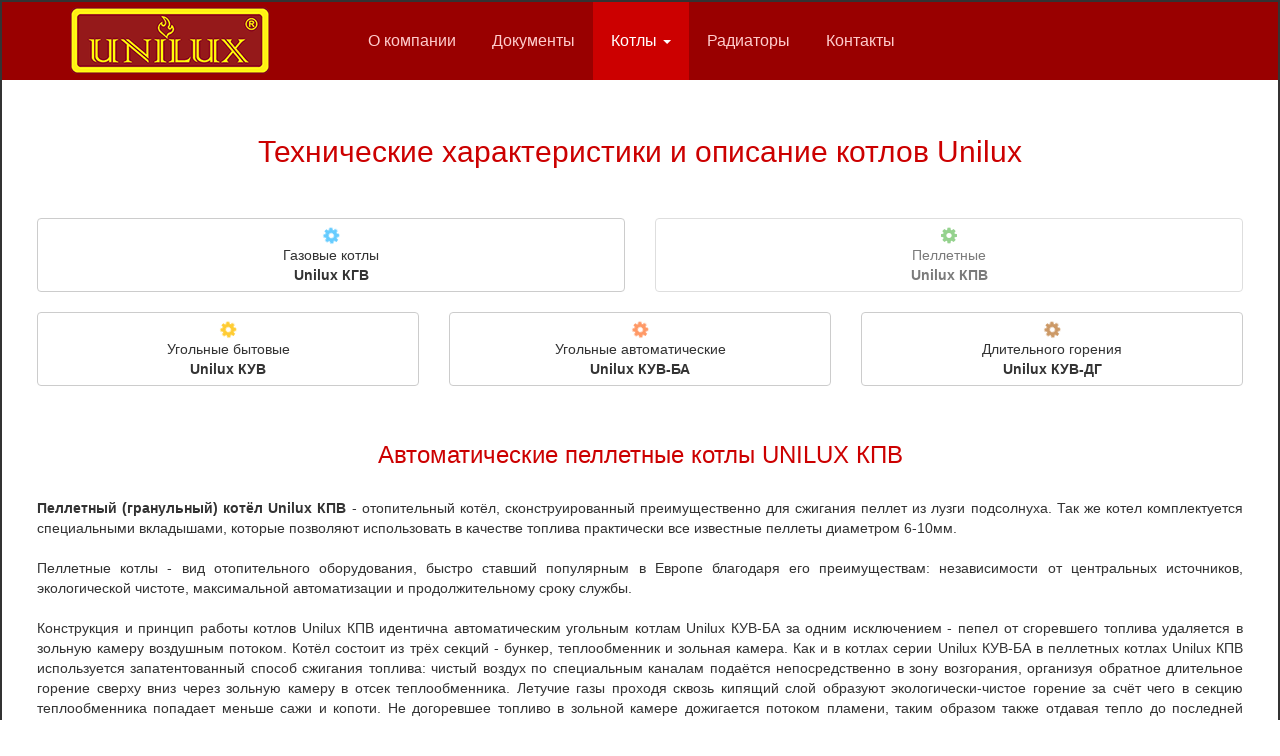

--- FILE ---
content_type: text/html
request_url: https://unilux-msk.ru/tech-kpv.html
body_size: 5729
content:
<!DOCTYPE html>
<!-- saved from url=(0048)http://bootstrap-3.ru/examples/starter-template/ -->
<html lang="ru">
<head>
<meta http-equiv="Content-Type" content="text/html; charset=UTF-8">
<meta http-equiv="X-UA-Compatible" content="IE=edge">
<meta name="viewport" content="width=device-width, initial-scale=1">
<meta name="description" content="Отопительные котлы Unilux">
<meta name="author" content="Unilux">
<meta name="keywords" content="Юнилюкс, Unilux, ООО Юнилюкс, ООО Unilux, котлы, котельное оборудование, отопительные котлы, газовые котлы, угольные котлы, автоматические котлы, горячая вода, отопление, автоматические угольные котлы, на угле, на газе, котлы для отопления, котлы отопления, Россия, Москва, Московская область, Балашиха, Казань, газовый котел купить, газовый котел в москве купить, купить газовый котел в москве, купить котел отопления, отопительный котел купить в москве, угольный котел купить, угольный котел в москве купить, купить угольный котел в москве, автоматический котел, автоматический котел купить, автоматическое отопление.">

<link rel="shortcut icon" href="icon.png">
<title>Котлы Unilux</title>

<!-- Fancybox core CSS -->
<link rel="stylesheet" type="text/css" href="css/jquery.fancybox.css">
<!-- Bootstrap core CSS -->
<link href="css/bootstrap.css" rel="stylesheet">
<!-- Custom styles -->
<link href="css/style.css" rel="stylesheet">
<!-- Fontawesome icons -->
<link href="css/font-awesome.min.css" rel="stylesheet">

<meta name="format-detection" content="telephone=no"/> <!-- Запрещаем распознавать номера телефонов и адреса, а так-же выделять их -->

<!-- Just for debugging purposes. Don't actually copy this line! -->
<!--[if lt IE 9]><script src="../../assets/js/ie8-responsive-file-warning.js"></script><![endif]-->

<!-- HTML5 shim and Respond.js IE8 support of HTML5 elements and media queries -->
<!--[if lt IE 9]>
      <script src="https://oss.maxcdn.com/libs/html5shiv/3.7.0/html5shiv.js"></script>
      <script src="https://oss.maxcdn.com/libs/respond.js/1.4.2/respond.min.js"></script>
    <![endif]-->
    
<!-- Скрипт GOOGLE-Analytics -->
<!-- /Скрипт GOOGLE-Analytics -->
    
</head>

<body>
<!-- Rating Mail.ru counter -->
<script type="text/javascript">
var _tmr = window._tmr || (window._tmr = []);
_tmr.push({id: "3255828", type: "pageView", start: (new Date()).getTime()});
(function (d, w, id) {
  if (d.getElementById(id)) return;
  var ts = d.createElement("script"); ts.type = "text/javascript"; ts.async = true; ts.id = id;
  ts.src = "https://top-fwz1.mail.ru/js/code.js";
  var f = function () {var s = d.getElementsByTagName("script")[0]; s.parentNode.insertBefore(ts, s);};
  if (w.opera == "[object Opera]") { d.addEventListener("DOMContentLoaded", f, false); } else { f(); }
})(document, window, "topmailru-code");
</script><noscript><div>
<img src="https://top-fwz1.mail.ru/counter?id=3255828;js=na" style="border:0;position:absolute;left:-9999px;" alt="Top.Mail.Ru" />
</div></noscript>
<!-- //Rating Mail.ru counter -->
	
	<header>
 	  
  	  <!-- Панель навигации -->
	  <nav class="navbar navbar-default menu" role="navigation">
	  <div class="container"> 
		<!-- Brand and toggle get grouped for better mobile display -->
		<div class="navbar-header">
		  <button type="button" class="navbar-toggle" data-toggle="collapse" data-target="#bs-example-navbar-collapse-1"> 
			  <span class="sr-only">Toggle navigation</span> 
			  <span class="icon-bar"></span>
			  <span class="icon-bar"></span> 
			  <span class="icon-bar"></span> 
		  </button>
		  <a class="navbar-brand" href="index.html"><img src="img/unilux_logo_200px.png"></a> 
		  <div class="hidden-stroke"> <!-- эта строчка отображается только на телефонах -->
		      <h3 align="right">меню &nbsp;&nbsp;</h3>
		  </div>
		</div>

		<!-- Collect the nav links, forms, and other content for toggling -->
		<div class="collapse navbar-collapse" id="bs-example-navbar-collapse-1">
		  <ul class="nav navbar-nav">
			<li><a href="index.html">О компании</a></li>
			<li><a href="docs.html">Документы</a></li>  
			<li class="dropdown active-link">
				<a href="#" class="dropdown-toggle" data-toggle="dropdown">Котлы <b class="caret"></b></a>
				<ul class="dropdown-menu">
					<li><a href="catalog.html">Каталог котлов</a></li>
					<li><a href="price.html">Прайс</a></li>
					<li><a href="tech-kgv.html">Технические характеристики</a></li>
					<li><a href="instruction.html">Инструкции</a></li>
				</ul>
			</li>
			<li><a href="http://www.radiator-unilux.ru">Радиаторы</a></li>
			<li><a href="contacts.html">Контакты</a></li>  
		  </ul>
		</div>
		<!-- /.navbar-collapse --> 
	  </div>
	  <!-- /.container --> 
	  </nav>
  	<!-- Конец: Панель навигации -->
    		  
  	</header>


	<div class="index-content-1" align="center">
		<h2 class="dred" align="center">Технические характеристики и описание котлов Unilux</h2>
		<br>
		<br>
		
		<div class="row">
			<div class="col-md-6 col-sm-6">
				<a href="tech-kgv.html" type="button" class="btn btn-default btn-block">
					<i class="fa fa-cog fa-lg fa-spin color-kgv"></i><br>
					Газовые котлы<br><b>Unilux КГВ</b>
				</a>
			</div>
			<div class="col-md-6 col-sm-6">
				<a href="tech-kpv.html" type="button" class="btn btn-default btn-block" disabled="disabled">
					<i class="fa fa-cog fa-lg color-kpv"></i><br>
					Пеллетные<br><b>Unilux КПВ</b>
				</a>
			</div>
		</div>
			
		<br>
		
		<div class="row">
			<div class="col-md-4 col-sm-4">
				<a href="tech-kuv.html" type="button" class="btn btn-default btn-block">
					<i class="fa fa-cog fa-lg fa-spin color-kuv"></i><br>
					Угольные бытовые<br><b>Unilux КУВ</b>
				</a>
			</div>
			<div class="col-md-4 col-sm-4">
				<a href="tech-kuvba.html" type="button" class="btn btn-default btn-block">
					<i class="fa fa-cog fa-lg fa-spin color-kuvba"></i><br>
					Угольные автоматические<br><b>Unilux КУВ-БА</b>
				</a>
			</div>
			<div class="col-md-4 col-sm-4">
				<a href="tech-kuvdg.html" type="button" class="btn btn-default btn-block">
					<i class="fa fa-cog fa-lg fa-spin color-kuvdg"></i><br>
					Длительного горения<br><b>Unilux КУВ-ДГ</b>
				</a>
			</div>
		</div>	
	</div>
	
	<div class="index-content-1" align="center">
		<h3 class="dred">Автоматические пеллетные котлы UNILUX КПВ</h3>
		<br>
		<p align="justify">
			<b>Пеллетный (гранульный) котёл Unilux КПВ</b> - отопительный котёл, сконструированный преимущественно для сжигания пеллет из лузги подсолнуха. Так же котел комплектуется специальными вкладышами, которые позволяют использовать в качестве топлива практически все известные пеллеты диаметром 6-10мм.
			<br><br>
			Пеллетные котлы - вид отопительного оборудования, быстро ставший популярным в Европе благодаря его преимуществам: независимости от центральных источников, экологической чистоте, максимальной автоматизации и продолжительному сроку службы.
  		   <br><br>
			Конструкция и принцип работы котлов Unilux КПВ идентична автоматическим угольным котлам Unilux КУВ-БА за одним исключением - пепел от сгоревшего топлива удаляется в зольную камеру воздушным потоком.  Котёл состоит из трёх секций - бункер, теплообменник и зольная камера. Как и в котлах серии Unilux КУВ-БА в пеллетных котлах Unilux КПВ используется запатентованный способ сжигания топлива: чистый воздух по специальным каналам подаётся непосредственно в зону возгорания, организуя обратное длительное горение сверху вниз через зольную камеру в отсек теплообменника. Летучие газы проходя сквозь кипящий слой образуют экологически-чистое горение за счёт чего в секцию теплообменника попадает меньше сажи и копоти. Не догоревшее топливо в зольной камере дожигается потоком пламени, таким образом также отдавая тепло до последней калории в секцию теплообменника. Топливо из заполненного бункера опускается в зону горения за счёт собственного веса. Благодаря вышеуказанным факторам увеличилась теплообменная зона, тем самым значительно повышая КПД и экономичность котлов.  
			<br><br>
			Котёл комплектуется пультом управления, который поддерживает температуру воды в автоматическом режиме. Имеется возможность подключить дополнительный внешний бункер со шнековым механизмом, который можно синхронизировать с пультом котла. Автоматический пульт управления (АПУ) является собственной разработкой компании “Юнилюкс”.
			<br><br>
			Рекомендации к пеллетам:
			<br>
			- зольность: до 7 % <br>
			- насыпная плотность: 650 кг/м&sup3; <br>
			- размеры: диаметр 6-10 мм <br>   
			- влажность: до 8-10 % <br>
			- длина: 25-35 мм <br>
		</p>
		<br>
		<br>
		<div class="row">
			<div class="col-sm-1"></div>
			<div class="col-sm-10" align="center"><img src="img/kpv-razrez.jpg" class="img-responsive"></div>
			<div class="col-sm-1"></div>
		</div>
		<p align="center">
			Котел пеллетный автоматический Unilux КПВ (упрощенная схема) в разрезе 
			<br> 
			<br>
			<br>
			<b>Таблица технических характеристик пеллетных автоматических котлов Unilux КПВ</b>
		</p>
			<div class="row">
				<div class="col-md-12 col-sm-12 col-xs-12" style="padding-left: 0; padding-right: 0">
					<table class="table table-bordered table-condensed table-striped tech-table">
						<tr align="center">
							<td width="30%"><p><b>Параметры:</b></p></td>
							<td><p><b>ед.изм.</b></p></td>
							<td><p><b>Unilux<br>КПВ-10</b></p></td>
							<td><p><b>Unilux<br>КПВ-20</b></p></td>
							<td><p><b>Unilux<br>КПВ-30</b></p></td>
						</tr>
						<tr align="center">
							<td><p><b>Отапливаемая площадь:</b></p></td>
							<td><p>м&sup2;/м&sup3;</p></td>
							<td><p>до 100/270</p></td>
							<td><p>до 200/540</p></td>
							<td><p>до 300/810</p></td>
						</tr>
						<tr align="center">
							<td><p><b>Номинальная мощность:</b> </p></td>
							<td><p>кВт</p></td>
							<td><p>10</p></td>
							<td><p>20</p></td>
							<td><p>30</p></td>
						</tr>
						<tr align="center">
							<td><p><b>КПД:</b> </p></td>
							<td><p>%</p></td>
							<td><p>85</p></td>
							<td><p>85</p></td>
							<td><p>85</p></td>
						</tr>
						<tr align="center">
							<td><p><b>Объем бункера:</b></p></td>
							<td><p>м&sup3;</p></td>
							<td><p>0.078</p></td>
							<td><p>0.13</p></td>
							<td><p>0.19</p></td>
						</tr>
						<tr align="center">
							<td><p><b>Расчетный расчёт топлива:</b><br> (при t.вых=80&deg;)</p></td>
							<td><p>кг/час</p></td>
							<td><p>до 2.5</p></td>
							<td><p>до 5</p></td>
							<td><p>до 7.5</p></td>
						</tr>
						<tr align="center">
							<td><p><b>Расчетный расчёт топлива:</b><br> (при t.вых=80&deg;)</p></td>
							<td><p>кг/сутки</p></td>
							<td><p>35-50</p></td>
							<td><p>75-90</p></td>
							<td><p>110-140</p></td>
						</tr>
						<tr align="center">
							<td><p><b>Удаление золы:</b></p></td>
							<td><p></p></td>
							<td><p>вручную</p></td>
							<td><p>вручную</p></td>
							<td><p>вручную</p></td>
						</tr>
						<tr align="center">
							<td><p><b>Диаметр дымохода:</b> </p></td>
							<td><p>мм</p></td>
							<td><p>135</p></td>
							<td><p>135</p></td>
							<td><p>160</p></td>
						</tr>
						<tr align="center">
							<td><p><b>Диаметр труб подключения:</b> </p></td>
							<td><p>мм</p></td>
							<td><p>32</p></td>
							<td><p>32</p></td>
							<td><p>32</p></td>
						</tr>
						<tr align="center">
							<td><p><b>Давление при испытании:</b> Бар</p></td>
							<td><p>бар</p></td>
							<td><p>2.5</p></td>
							<td><p>2.5</p></td>
							<td><p>2.5</p></td>
						</tr>
						
						<tr align="center">
							<td><p><b>Масса (без кожуха/с кож.):</b></p></td>
							<td><p>кг</p></td>
							<td><p>176/162</p></td>
							<td><p>204/188</p></td>
							<td><p>220/200</p></td>
						</tr>
						<tr align="center">
							<td><p><b>Габариты:</b><br>ширина/глубина/высота</p></td>
							<td><p>см</p></td>
							<td><p>51.5/66.5/106</p></td>
							<td><p>54/75.5/125</p></td>
							<td><p>64/87/137</p></td>
						</tr>
					</table> 
				</div>
				
			</div> <!-- class ROW -->
			
			<br>
			<br>
			<a href="files/unilux-kpv-th.pdf" target="_blank">
				<h4 align="center"><span class="glyphicon glyphicon-print"></span><br> Сохранить/распечатать технические характеристики Unilux КПВ</h4>
			</a>
			<br>
			<br>
			<p>
				<span class="glyphicon glyphicon-bookmark red"></span>
				<small>
					Компания ТОО ПО "Юнилюкс" оставляет за собой право без предварительного уведомления вносить изменения, касающиеся технических параметров, а так же оснащения предлагаемых товаров.
					Содержание информации в настоящем сайте не является гарантией на товар. Настоящий сайт не является офертой. Действительный вид оборудования может отличаться от указанных на данном сайте.
				</small>
			</p>
			<br>

		
		<hr>
		<p>Смотрите также:</p>
		<div class="row">
			 <div class="col-md-6 col-xs-12"><a href="catalog.html" type="button" class="btn btn-default btn-lg btn-block">
			 	Каталог котлов</a></div>
			 <div class="col-md-6 col-xs-12"><a href="price.html" type="button" class="btn btn-default btn-lg btn-block">
    			Прейскурант котлов</a></div>
     	</div>
		<br>
		<br>
		<br>
		<div align="center" id="bottom-menu">
 			<a href="index.html">О компании</a>
 			&nbsp;&nbsp;|&nbsp;&nbsp;
 			<a href="docs.html">Документы</a>
 			&nbsp;&nbsp;|&nbsp;&nbsp;
 			<a href="catalog.html">Каталог котлов</a>
 			&nbsp;&nbsp;|&nbsp;&nbsp;
 			Технические характеристики
 			&nbsp;&nbsp;|&nbsp;&nbsp;
 			<a href="instruction.html">Инструкции</a>
 			&nbsp;&nbsp;|&nbsp;&nbsp;
 			<a href="price.html">Прайс</a>
 			&nbsp;&nbsp;|&nbsp;&nbsp;
 			<a href="http://www.radiator-unilux.ru">Радиаторы</a>
 			&nbsp;&nbsp;|&nbsp;&nbsp;
 			<a href="contacts.html">Контакты</a> 
 			&nbsp;&nbsp;|&nbsp;&nbsp;
 			<a href="dilers.html">Дилеры</a>
 		</div>		
	</div> <!-- class index -->
	
	

 	
 	<!-- ================================================== -->
 	<!-- ----------------- Блок ФУТЕРА -------------------- -->
 	
 	<div class="index-content-2 white">
 		<div class="row">
			<div class="col-md-4 col-sm-4 col-xs-6" align="left">
				<address>
  					<strong class="yellow">© ООО "Юнилюкс-рус" 2022 г.</strong><br>
  					Все права защищиены. Товар сертифицирован.<br><br>
  					Международный стандарт менеджмента качества<br>
				    ISO 9001-2009 <br>
				    v.5.6 Russia
				</address>
			</div>
			<div class="col-md-4 col-sm-4 hidden-xs" align="center">
				<a href="index.html"><img src="img/unilux_logo_200px.png" width="150" height="50"></a>
				<h5 class="yellow" align="center">www.unilux-rus.info</h5>
			</div>
			<div class="col-md-4 col-sm-4 col-xs-6" align="right">
				<address>
  					<strong class="yellow">Телефоны в г.Балашиха:</strong><br>
  					+7 499 670 91 08 <br>
					+7 926 858 43 88 <br>
				</address>

					<address>
					<br>
					<a href="dilers.html" class="a-yellow"><strong>Наши дилеры по России</strong></a>
				</address>
				<div class="visible-xs">
					<button type="button" class="btn btn-danger" data-toggle="modal" data-target="#modal-1">
						<span class="glyphicon glyphicon-phone-alt"></span>&nbsp; Позвонить
					</button>	
				</div>
			</div>
		</div>
		
		<div class="index-content-2 visible-xs" align="center"> <!-- этот блок отображается только на телефонах -->
			<a href="index.html"><img src="img/unilux_logo_200px.png" width="120" height="40"></a>
			<h5 class="yellow" align="center">www.unilux-rus.info</h5>
		</div>
 
 			<!-- кнопка "вверх" -->
			<a id="go-to-top" href="#" class="btn btn-default btn-lg go-to-top" role="button" title="Вверх">
    			<span class="glyphicon glyphicon-chevron-up"></span>
			</a>
 		</div>
 		
	<!-- Счётчики Mail.ru и Яндекс (спрятаны на телефонах) -->
	<div class="index-content-3 visible-lg visible-md visible-sm"> 
		<a data-toggle="collapse" data-target="#counters" style="cursor: pointer;">
 			<i class="fa fa-bar-chart"></i>
		</a>
		<div id="counters" class="collapse">
			<p>
    			<!-- Rating Mail.ru logo -->
				<a href="https://top.mail.ru/jump?from=3255828">
				<img src="https://top-fwz1.mail.ru/counter?id=3255828;t=564;l=1" style="border:0;" height="40" width="88" alt="Top.Mail.Ru" /></a>
				<!-- //Rating Mail.ru logo -->
			</p>
		</div>
	</div>
  	  	
 	<!-- Модальное окно для кнопки "Позвонить" -->
 	<div class="modal" id="modal-1">
 		<div class="modal-dialog modal-sm">
 			<div class="modal-content">
 				<div class="modal-header">
 					<!-- <button class="close" type="button" data-dismiss="modal">&times;</button> --> <!-- "Крестик" закрыть окно в правом верхнем углу -->
 					<h3 align="center">Позвонить в офис Unilux-Rus</h3>
 				</div>
 				<div class="modal-body" align="center">
 					<h3 align="center">г. Балашиха</h3><br>
 					<a href="tel:+74996709108"><h1>+7 499 670 91 08</h1></a><br>
 					<a href="tel:+79268584388"><h1>+7 926 858 43 88</h1></a><br>
 				</div>
 				<div class="modal-footer">
 					<button class="btn btn-default" type="button" data-dismiss="modal">Отмена</button>
 				</div>
 			</div>
 		</div>
 	</div> 
  	  	  	  	  	  	
<!-- ================================================== --> 
<!-- Placed at the end of the document so the pages load faster --> 

<!-- Fancybox core JavaScript -->
<script src="//code.jquery.com/jquery-3.1.1.min.js"></script>
<script src="js/jquery.fancybox.js"></script>
<!-- Bootstrap core JavaScript -->
<script src="js/jquery.min.js"></script> 
<script src="js/bootstrap.js"></script>
<!-- User style JavaScript -->
<script src="js/style.js"></script>

</body>
</html>

--- FILE ---
content_type: text/css
request_url: https://unilux-msk.ru/css/style.css
body_size: 2952
content:
body {
	font-family: "Arial";
	font-size: 14px;
	color: #333333;
	background-image: url(../img/bg2.jpg);
	font-weight: normal;
	max-width: 1280px;
	margin: 0 auto; /* выравнивание всего контента по центру */
	
}

/* ============ Цвета ============= */
.ddred {
	color: #990000;
}
.dred {
	color: #cc0000;
}
.red {
	color: #ff0000;
}
.white {
	color: #ffffff;
}
.yellow {
	color: #ffff00;
}
.orange {
	color: #ff6600;
}
.lblue {
	color: #0099ff;
}
.blue {
	color: #0000ff;
}
.dblue {
	color: #000099;
}
.lgray {
	color: #cccccc;
}
.gray {
	color: #999999;
}
.dgray {
	color: #666666;
}
.a-yellow {
	color: #ffff99;
	text-decoration: none;
}
.a-yellow:hover {
	color: #ffff00;
	text-decoration: none;
}
.a-red {
	color: #990000;
	text-decoration: none;
}
.a-red:hover {
	color: #ff0000;
	text-decoration: none;
}

/* ============ Изменение некоторых настроек bootstrap ============= */
hr {
	margin-top: 0;
	border-top: 1px solid #cccccc;
}

/* ============ Некоторые пользовательские классы содержимого сайта ============= */
.hidden-stroke {
	display: none;
}

/* фон, рамки и отступы для блоков div */
.index-content-1 {
	background: #ffffff;
	border-left: 2px solid #333333; /* цвет и толщина рамки */
	border-right: 2px solid #333333;
	padding-top: 35px;
	padding-left: 35px;
	padding-right: 35px;
	padding-bottom: 1px;	
}

.index-content-2 {
	background: #333333;
	border-left: 2px solid #333333; /* цвет и толщина рамки */
	border-right: 2px solid #333333;
	padding-top: 35px;
	padding-left: 35px;
	padding-right: 35px;
	padding-bottom: 15px;	
}

.index-content-3 {
	background: #000000;
	border-left: 2px solid #333333; /* цвет и толщина рамки */
	border-right: 2px solid #333333;
	border-bottom: 2px solid #333333;
	padding-top: 10px;
	padding-left: 35px;
	padding-right: 35px;
	padding-bottom: 10px;	
}

.index-content-4 {
	background: #000000;
	border-left: 2px solid #333333; /* цвет и толщина рамки */
	border-right: 2px solid #333333;
	border-bottom: 0;
	padding-top: 0;
	padding-left: 0;
	padding-right: 0;
	padding-bottom: 0;	
}

.index-content-5 { /* такой же как индекс-1, только отступ от верха 1 пиксель */
	background: #ffffff;
	border-left: 2px solid #333333; /* цвет и толщина рамки */
	border-right: 2px solid #333333;
	padding-top: 1px;
	padding-left: 35px;
	padding-right: 35px;
	padding-bottom: 1px;	
}

/* серая кнопка для раздела "контакты" */
.button-gray {
	display: block;
	background: #ebebeb;
	color: #000000;
	font-size: 14px;
	border: 1px solid #ffffff;
	outline: none;
	text-decoration: none;
}
.button-gray:hover {
	background: #d7d7d7;
	color: #000000;
	outline: none;
	text-decoration: none;
	cursor: pointer;
	border: 1px solid #ffffff;
}
.button-gray:focus {
	outline: none;
	text-decoration: none;
}

.dilers-grid-1 .col-md-4 {
	padding: 5px 0 0 0;
}
.dilers-grid-2 .col-md-6 {
	padding: 5px 0 0 0;
}
.call-form {
}

/* ================= настройки каталога ===================== */
.catalog-button-kgv {
	display: block;
	background: #66ccff;
	color: #333333;
	font-size: 16px;
	border: 1px solid #ffffff;
	outline: none;
	text-decoration: none;
}
.catalog-button-kgv:hover {
	background: #3399ff;
	color: #ffffff;
	outline: none;
	text-decoration: none;
	cursor: pointer;
	border: 1px solid #ffffff;
}
.catalog-button-kgv:focus {
	outline: none;
	text-decoration: none;
}

.catalog-button-kuv {
	display: block;
	background: #ffcc33;
	color: #333333;
	font-size: 16px;
	border: 1px solid #ffffff;
	outline: none;
	text-decoration: none;
}
.catalog-button-kuv:hover {
	background: #cc9900;
	color: #ffffff;
	outline: none;
	text-decoration: none;
}
.catalog-button-kuv:focus {
	outline: none;
	text-decoration: none;
}

.catalog-button-kuvba {
	display: block;
	background: #ff9966;
	color: #333333;
	font-size: 16px;
	border: 1px solid #ffffff;
	outline: none;
	text-decoration: none;
}
.catalog-button-kuvba:hover {
	background: #ff6633;
	color: #ffffff;
	outline: none;
	text-decoration: none;
}
.catalog-button-kuvba:focus {
	outline: none;
	text-decoration: none;
}

.catalog-button-kuvdg {
	display: block;
	background: #cc9966;
	color: #333333;
	font-size: 16px;
	border: 1px solid #ffffff;
	outline: none;
	text-decoration: none;
}
.catalog-button-kuvdg:hover {
	background: #996633;
	color: #ffffff;
	outline: none;
	text-decoration: none;
}
.catalog-button-kuvdg:focus {
	outline: none;
	text-decoration: none;
}

.catalog-button-kpv {
	display: block;
	background: #66cc66;
	color: #333333;
	font-size: 16px;
	border: 1px solid #ffffff;
	outline: none;
	text-decoration: none;
}
.catalog-button-kpv:hover {
	background: #339933;
	color: #ffffff;
	outline: none;
	text-decoration: none;
}
.catalog-button-kpv:focus {
	outline: none;
	text-decoration: none;
}

.modal-user-option p {
	margin: 0;
}

.boiler-banner-img {
	border: 1px solid #ffffff;
}


/* ================= некоторые настройки таблиц ===================== */
.intro-table {
	width: 60%;
	margin: 0 20%;
	color: #ffffff;
	font-size: 19px;
	font-weight: normal;
}
.intro-table > tbody > tr > td {
	border-top: 0;
}
.price-table p { /* Изменяем бутстраповский класс p (параграф) - только в таблицах прайса */
	margin: 0;
}
.tech-table p { /* Изменяем бутстраповский класс p (параграф) - только в таблицах прайса */
	margin: 0;
	font-size: 12px;
}
.tech-table > tbody > tr > td {
	padding: 5px;
	vertical-align: middle;
}

.bck-kgv {
	background-color: #66ccff;
}
.bck-kuv {
	background-color: #ffcc33;
}
.bck-kuvba {
	background-color: #ff9966;
}
.bck-kuvdg {
	background-color: #cc9966;
}
.bck-kpv {
	background-color: #66cc66;
}
.color-kgv {
	color: #66ccff;
}
.color-kuv {
	color: #ffcc33;
}
.color-kuvba {
	color: #ff9966;
}
.color-kuvdg {
	color: #cc9966;
}
.color-kpv {
	color: #5CBA51;
}

/* ================= Навигационная панель ============================== */
.navbar {
    border-radius: 0px; /* закругление углов у панели навигации */
	border-left: 2px solid #333333 !important; /* цвет и толщина рамки панели меню */
	border-right: 2px solid #333333 !important;	
	border-top: 2px solid #333333 !important;	
}
.menu {
	background: #990000;
	border: 0;
	/*box-shadow: 1px 1px 5px rgba(0,0,0, .50);*/ /* тень для нав-панели (параметры фотошопа) */
	margin: 0 0 0; /* отступы панели меню */
}
.navbar-brand {
	padding-right: 80px;
}
.navbar-brand img {
	position: relative;
	top: -10px;
}
.navbar-default .navbar-nav > li > a {
	color: #ffcccc;
	font-size: 16px;
	padding: 29px 18px;
}
.navbar-default .navbar-nav > li.active-link > a {
	background: #cc0000;
	color: #ffffff;
}
.navbar-default .navbar-nav > li.active-link > a:hover {
	background: #cc0000;
	color: #ffffff;
	cursor: pointer;
}
.navbar-default .navbar-nav > li > a:hover {
	background: #660000;
	color: #ffff00;
}
/* Один раз нажатая и отжатая навигация dropdown - заголовок */
.navbar-default .navbar-nav > li > a:hover, .navbar-default .navbar-nav > li > a:focus { 
	color: #ffcccc;
}
/* Один раз нажатая навигация dropdown - заголовок */
.navbar-default .navbar-nav > .open > a, .navbar-default .navbar-nav > .open > a:hover, .navbar-default .navbar-nav > .open > a:focus {
	background: #660000;
	color: #ffcccc;
}
/* dropdown */
.dropdown-menu {
	background-color: #660000;
}
.dropdown-menu > li > a {
	color: #ffcccc;
	padding: 15px 20px;
}
.dropdown-menu > li > a:hover, .dropdown-menu > li > a:focus {
	background-color: #ff3333;
	color: #ffffff;
}


/* ================= Настройки содержимого в слайдерах ============================= */
.caption-intro-1 {
	right: 40%;
	top: 2%;
}
.caption-intro-2 {
	right: 0%;
	top: 5%;
}
.caption-intro-3 {
	right: 45%;
	top: 2%;
}
.caption-intro-4 {
	right: 53%;
	top: 5%;
}
.carousel-inner {
	border-left: 2px solid #333333; /* цвет и толщина рамки слайдера */
	border-right: 2px solid #333333;
}
.carousel-control {
	width: 10%;
}


.menu-carousel .item {
	padding-top: 31.25%; /* Вот эта комманда делает резиновым содержимое item ПО ВЫСОТЕ! (СЛАЙДЕР) */ 
}
.menu-carousel .bg-intro {
	background-size: 100%;
	background-repeat: no-repeat;
	position: absolute;
	height: 100%;
	width: 100%;
	left: 0;
	top: 0;
}
.intro-img1 {
	background-image: url(../img/intro_img1.jpg); /* Картинки слайдера */
}
.intro-img2 {
	background-image: url(../img/intro_img2.jpg);
}
.intro-img3 {
	background-image: url(../img/intro_img3.jpg);
}
.intro-img4 {
	background-image: url(../img/intro_img4.jpg);
}


/* Стиль для кнопки "наверх" */
.go-to-top {
    cursor: pointer;
    display: none;
    position: fixed;
    bottom: 15px;
    right: 15px;
}
.go-to-top.btn-lg {
    padding: 10px 15px;
    border-radius: 3px;
}


@media screen and (min-width: 768px) {
	.carousel-caption {
		left: 0%;
	}
}

/* ******************************************************************************************* */
/* =========================================================================================== */
/* Медиа запрос для экранов меньше 992px (уменьшаем всё во избежание нахлёстов) */

@media only screen and (max-width: 992px) {
	.navbar-brand {
		padding-right: 35px;
	}
	.navbar-default .navbar-nav > li > a {
		color: #ffcccc;
		font-size: 15px;
		padding: 20px 15px;
	}
	.navbar-brand img {
		top: -10px;
		max-height: 50px;
	}
	
	/* размер шрифта уменьшен на 20% относительно компьютерного */
	h1, .h1 {
		font-size: 28px;
		margin-top: 0;
		margin-bottom: 10px;
	}
	h2, .h2 {
		font-size: 24px;
		margin-top: 0;
		margin-bottom: 10px;	
	}
	h3, .h3 {
		font-size: 19px;
		margin-top: 0;
		margin-bottom: 0;
	}
	h4, .h4 {
		font-size: 14px;
		margin-top: 10px;
		margin-bottom: 10px;
	}	
	.intro-table {
		width: 70%;
		margin: -3% 10%;
		color: #ffffff;
		font-size: 16px;
		font-weight: normal;
	}
	.intro-table > tbody > tr > td {
		border-top: 0;
		padding: 2.7%;
}
}

/* ******************************************************************************************* */
/* =========================================================================================== */
/* Медиа запрос для экранов меньше 767px*/

@media only screen and (max-width: 767px) {
/*	body {
		font-size: 11px;
	}*/
	.navbar-brand img {
		top: -10px;
		max-height: 40px;
	}
	.navbar-default .navbar-toggle {
		border-color: #ffff00 !important;	
		border: 1px solid transparent;
		border-radius: 0px;
	}
	.navbar-default .navbar-toggle:hover { /* кнопка выпадающего меню при наведении мыши */
		background: #cc0000;	
	}
	.navbar-default .navbar-toggle:focus { /* кнопка выпадающего меню при нажатии */
		background: #cc0000;	
	}	
	.navbar-default .navbar-toggle .icon-bar { /* те самые три полосочки в кнопке */
		background-color: #ffffff;
	}
	.navbar-default .navbar-nav > li > a { /* развёрнутая навигационная панель */
		color: #ffffff; /* цвет текста не выбранного меню */
		font-size: 16px;
		padding: 15px 15px;
		text-align: right;	
		border-bottom: 2px solid #333333; 	
	}
	.navbar-default .navbar-nav > li.active-link > a { /* выбранное меню */
		background: #333333;
		color: #ffff00;
	}
	.navbar-default .navbar-nav > li.active-link > a:hover { /* выбранное меню */
		background: #333333;
		color: #ffff66;
	}
		
	.navbar-default .navbar-nav > li > a:hover {
		background: #333333;  /* цвет полосы меню при наведении */
		color: #ffff00; /* цвет текста меню при наведении */
	}
	.navbar-collapse { /* развёрнутая навигационная панель - общий квадрат */
		background-color: #666666; /* фон общего квадрата */
		border-top: 0;
	}

	/* dropdown */	
	/* Один раз нажатая и отжатая навигация dropdown - заголовок */
	.navbar-default .navbar-nav > li > a:hover, .navbar-default .navbar-nav > li > a:focus { 
		color: #ffffff;
	}
	/* Один раз нажатая навигация dropdown - заголовок */
	.navbar-default .navbar-nav > .open > a, .navbar-default .navbar-nav > .open > a:hover, .navbar-default .navbar-nav > .open > a:focus {
		background: #333333;
		color: #666666;
	}
	.nav .open > a, .nav .open > a:hover, .nav .open > a:focus {
		border-color: #999999;
	}
	.navbar-default .navbar-nav .open .dropdown-menu > li > a {
		color: #333333;
	}
	/* отступы текста подменю */
	.navbar-nav .open .dropdown-menu > li > a {
		padding: 12px 35px 12px 25px;
	}
	.dropdown-menu {
		text-align: right;
	}
	/* фон развёрнутого dropdown */
	.navbar-nav .open .dropdown-menu {
		background-color: #999999;
	}	
	
	/* размер шрифта уменьшен на 10% относительно планшетного */
	
	.price-table p { /* Изменяем бутстраповский класс p (параграф) - только в таблицах прайса */
		font-size: 12px;
		line-height: 1.2;
	}
	.tech-table p { /* Изменяем бутстраповский класс p (параграф) - только в таблицах технических характеристик */
		font-size: 9px;
		margin: 0;
		line-height: 1.1;
	}
	.tech-table > tbody > tr > td {
		padding: 1px;
		vertical-align: middle;
	}
	
	h1, .h1 {
		font-size: 25px;
		margin-top: 0;
		margin-bottom: 10px;
	}
	h2, .h2 {
		font-size: 22px;
		margin-top: 0;
		margin-bottom: 10px;	
	}
	h3, .h3 {
		font-size: 17px;
		margin-top: 0;
		margin-bottom: 0;
	}
	h4, .h4 {
		font-size: 14px;
		margin-top: 5px;
		margin-bottom: 5px;
	}
	
	.modal-user-option p {
	margin: -3px;
	font-size: 12px;
}
	
	.index-content-1 {
		padding-top: 15px;
		padding-left: 15px;
		padding-right: 15px;
		padding-bottom: 15px;	
	}
	.index-content-2 {
		padding-top: 15px;
		padding-left: 15px;
		padding-right: 15px;
		padding-bottom: 15px;	
	}
	.img-1 {
		height: 200px;	
		width: 189px;
	}
	
	
	/* кругляшки списка в слайдере (уменьшены) */
	.carousel-indicators .active {
		width: 9px;
		height: 9px;
	}
	.carousel-indicators li {
		width: 7px;
		height: 7px;	
	}
	.carousel-indicators {
		bottom: 0;	
	}
	
	/* intro images */
	.menu-carousel .item {
		padding-top: 50%; /* Вот эта комманда делает резиновым содержимое item ПО ВЫСОТЕ! */
	}
	.intro-img1 {
		background-image: url(../img/intro_img1_767.jpg);
	}
	.caption-intro-1 {
		display: none;
	}
	.intro-img2 {
		background-image: url(../img/intro_img2_767.jpg);
	}
	.caption-intro-2 {
		display: none;
	}
	.intro-img3 {
		background-image: url(../img/intro_img3_767.jpg);
	}
	.caption-intro-3 {
		display: none;
	}
	.intro-img4 {
		background-image: url(../img/intro_img4_767.jpg);
	}
	.caption-intro-4 {
		display: none;
	}	
	
/* ============ Некоторые пользовательские классы содержимого сайта ============= */
	.hidden-stroke {
		display: block;
		margin: 15px 0 0 0;
		color: #ff6666;
	}
}

--- FILE ---
content_type: application/javascript
request_url: https://unilux-msk.ru/js/style.js
body_size: 969
content:
// Кнопка "Вернуться наверх"
$(document).ready(function() {

    $(window).scroll(function() {
        // Высота проявления кнопки
        if ($(this).scrollTop() > 100) {
            $('#go-to-top').fadeIn();
        } else {
            $('#go-to-top').fadeOut();
        }
    });
    
    $('#go-to-top').click(function() {
        $('body,html').animate({
            scrollTop: 0
        // Скорость подъема
        }, 500);
        return false;
    });


	//E-mail Ajax Send
	$("form").submit(function() { //Change
		var th = $(this);
		$.ajax({
			type: "POST",
			url: "mail.php", //Change
			data: th.serialize()
		}).done(function() {
			alert("Спасибо! Ожидайте звонок в рабочее время.");
			setTimeout(function() {
				// Done Functions
				th.trigger("reset");
			}, 1000);
		});
		return false;
	});
});

//(function() { // Какаято хрень связанная с формами ввода... валидация кажись
//	var app={
//		initialize:function(){
//			this.modules();
//			this.setUpListeners();
//		},
//		modules:function(){
//			
//		},
//		setUpListeners:function(){
//			$('form').on('submit',app.submitForm);
//		},
//		submitForm:function(e){
//			e.preventDefault();
//			var form - $(this);
//			app.validateForm(form);
//		},
//		validateForm:function(form){
//			var inputs - form.find('input');
//			$.each(inputs, function(index, val) {
//				var input - $(val),
//					val - input.val(),
//					formGroup - input.parents('.form-group'),
//					label - formGroup.find('label').text().toLowerCase(),
//					textError - 'Введите имя' + label;
//				if(val.length === 0){
//					input.tooltip({
//						trigger: 'manual',
//						placement: 'right'
//						title: textError
//					}).tooltip('show');
//				}else{
//              ??????????????????????????????????????????????????????????????????????????????
//              }
//			});
//		}	
//	}
//	app.initialize();
//}());


	// Функция печати из DIV
//    function PrintElem(elem)
//    {
//        Popup($(elem).html());
//    }
//    function Popup(data)
//    {
//        var mywindow = window.open('', 'www.unilux.kz', 'height=400,width=600');
//        mywindow.document.write('<html><head><title>my div</title>');
//        /*optional stylesheet*/ //mywindow.document.write('<link rel="stylesheet" href="main.css" type="text/css" />');
//        mywindow.document.write('</head><body>');
//        mywindow.document.write(data);
//        mywindow.document.write('</body></html>');
//        mywindow.document.close(); // necessary for IE >= 10
//        mywindow.focus(); // necessary for IE >= 10
//        mywindow.print();
//        mywindow.close();
//        return true;
//    }